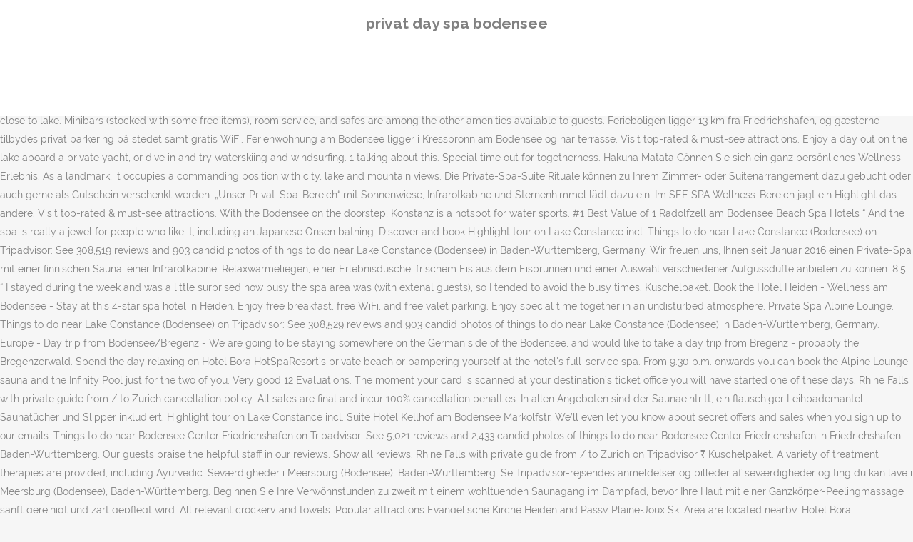

--- FILE ---
content_type: text/html; charset=UTF-8
request_url: http://pfotennetz.de/order-of-bzyfhi/07bece-privat-day-spa-bodensee
body_size: 7223
content:
<!DOCTYPE html>
<html lang="de"><head>
<meta charset="utf-8"/>
<title>privat day spa bodensee</title>
<meta content="width=device-width,initial-scale=1,user-scalable=no" name="viewport"/>
<link href="//fonts.googleapis.com/css?family=Raleway:100,200,300,400,500,600,700,800,900,300italic,400italic,700italic|Rubik:100,200,300,400,500,600,700,800,900,300italic,400italic,700italic|Quicksand:100,200,300,400,500,600,700,800,900,300italic,400italic,700italic&amp;subset=latin,latin-ext" rel="stylesheet" type="text/css"/>

<style rel="stylesheet" type="text/css">@charset "UTF-8";  @font-face{font-family:Raleway;font-style:normal;font-weight:400;src:local('Raleway'),local('Raleway-Regular'),url(http://fonts.gstatic.com/s/raleway/v14/1Ptug8zYS_SKggPNyCMISg.ttf) format('truetype')}@font-face{font-family:Raleway;font-style:normal;font-weight:500;src:local('Raleway Medium'),local('Raleway-Medium'),url(http://fonts.gstatic.com/s/raleway/v14/1Ptrg8zYS_SKggPNwN4rWqhPBQ.ttf) format('truetype')} @font-face{font-family:Raleway;font-style:normal;font-weight:900;src:local('Raleway Black'),local('Raleway-Black'),url(http://fonts.gstatic.com/s/raleway/v14/1Ptrg8zYS_SKggPNwK4vWqhPBQ.ttf) format('truetype')}.has-drop-cap:not(:focus):first-letter{float:left;font-size:8.4em;line-height:.68;font-weight:100;margin:.05em .1em 0 0;text-transform:uppercase;font-style:normal} .clearfix:after{clear:both}a{color:#303030}.clearfix:after,.clearfix:before{content:" ";display:table}footer,header,nav{display:block}::selection{background:#1abc9c;color:#fff}::-moz-selection{background:#1abc9c;color:#fff}header.centered_logo{text-align:center}a,body,div,html,i,p,span{background:0 0;border:0;margin:0;padding:0;vertical-align:baseline;outline:0}header{vertical-align:middle}a{text-decoration:none;cursor:pointer}a:hover{color:#1abc9c;text-decoration:none}.wrapper,body{background-color:#f6f6f6}html{height:100%;margin:0!important;-webkit-transition:all 1.3s ease-out;-moz-transition:all 1.3s ease-out;-o-transition:all 1.3s ease-out;-ms-transition:all 1.3s ease-out;transition:all 1.3s ease-out}body{font-family:Raleway,sans-serif;font-size:14px;line-height:26px;color:#818181;font-weight:400;overflow-y:scroll;overflow-x:hidden!important;-webkit-font-smoothing:antialiased}.wrapper{position:relative;z-index:1000;-webkit-transition:left .33s cubic-bezier(.694,.0482,.335,1);-moz-transition:left .33s cubic-bezier(.694,.0482,.335,1);-o-transition:left .33s cubic-bezier(.694,.0482,.335,1);-ms-transition:left .33s cubic-bezier(.694,.0482,.335,1);transition:left .33s cubic-bezier(.694,.0482,.335,1);left:0}.wrapper_inner{width:100%;overflow:hidden}header{width:100%;display:inline-block;margin:0;position:relative;z-index:110;-webkit-backface-visibility:hidden}header .header_inner_left{position:absolute;left:45px;top:0}header .container_inner .header_inner_left{position:absolute;left:0;top:0}.header_bottom,.q_logo{position:relative}header.menu_position_left .header_inner_left{z-index:101}.header_inner_right{float:right;position:relative;z-index:110}.header_bottom{padding:0 45px;background-color:#fff;-webkit-transition:all .2s ease 0s;-moz-transition:all .2s ease 0s;-o-transition:all .2s ease 0s;transition:all .2s ease 0s}.logo_wrapper{height:100px;float:left}.q_logo{top:50%;left:0}header.fixed{-webkit-transition:left .33s cubic-bezier(.694,.0482,.335,1);-moz-transition:left .33s cubic-bezier(.694,.0482,.335,1);-o-transition:left .33s cubic-bezier(.694,.0482,.335,1);-ms-transition:left .33s cubic-bezier(.694,.0482,.335,1);transition:left .33s cubic-bezier(.694,.0482,.335,1);width:100%;position:fixed;z-index:110;top:0;left:0}header.centered_logo .header_inner_left{float:none;position:relative;display:block;margin:20px 0 10px;left:0}header.centered_logo .header_inner_right{display:inline-block;vertical-align:middle}header.centered_logo .logo_wrapper{float:none;height:auto!important}header.centered_logo .q_logo{top:0}header.centered_logo .header_inner_right{float:none;position:relative}header.centered_logo nav.main_menu,header.centered_logo nav.main_menu.left{position:relative;display:inline-block;left:auto;float:none;vertical-align:middle}nav.main_menu{position:absolute;left:50%;z-index:100;text-align:left}nav.main_menu.left{position:relative;left:auto;float:left;z-index:101}nav.mobile_menu{background-color:#fff}nav.mobile_menu{display:none;width:100%;position:relative}nav.mobile_menu{float:left;top:0;text-align:left;overflow:hidden;z-index:100}.side_menu_button_wrapper{display:table}.side_menu_button{cursor:pointer;display:table-cell;vertical-align:middle;height:100px}.content{background-color:#f6f6f6}.container,.content{z-index:100;position:relative}.content{margin-top:0}.container{padding:0;width:100%}.container_inner{width:1100px;margin:0 auto}.header_bottom .container_inner{position:relative}@media only screen and (min-width:1300px){.qode_grid_1200 .container_inner{width:1200px}}.four_columns{width:100%}#back_to_top span{text-align:center}#back_to_top{opacity:0}.footer_bottom{text-align:center}.footer_top_holder,footer{display:block}footer{width:100%;margin:0 auto;z-index:100;position:relative}footer .container_inner{position:relative}.footer_top_holder{background-color:#262626;position:relative}.footer_top{padding:20px 0 20px}.footer_top.footer_top_full{padding:48px 24px}.footer_bottom_holder{display:block;background-color:#1b1b1b}.footer_bottom{display:table-cell;font-size:12px;line-height:22px;height:53px;width:1%;vertical-align:middle}.footer_bottom p{margin:0}#back_to_top{color:#cdcdcd;height:auto;position:fixed;bottom:65px;margin:0;z-index:10000;-webkit-transition:all .3s ease 0s;-moz-transition:all .3s ease 0s;-o-transition:all .3s ease 0s;transition:all .3s ease 0s;right:25px;visibility:hidden;-webkit-backface-visibility:hidden}#back_to_top>span{width:52px;height:52px;line-height:52px;text-decoration:none;-o-border-radius:52px;-moz-border-radius:52px;-webkit-border-radius:52px;border-radius:52px;-webkit-transition:all .2s ease 0s;-moz-transition:all .2s ease 0s;-o-transition:all .2s ease 0s;border:2px solid #e8e8e8;background:0 0}#back_to_top span i{-webkit-transition:color .2s ease 0s;-moz-transition:color .2s ease 0s;-o-transition:color .2s ease 0s}#back_to_top span i{font-size:22px;color:#b0b0b0;line-height:52px}#back_to_top:hover>span{background-color:#e8e8e8}.header_top_bottom_holder{position:relative}:-moz-placeholder,:-ms-input-placeholder,::-moz-placeholder,::-webkit-input-placeholder{color:#959595;margin:10px 0 0}.side_menu_button{position:relative}.blog_holder.masonry_gallery article .post_info a:not(:hover){color:#fff}.blog_holder.blog_gallery article .post_info a:not(:hover){color:#fff}.blog_compound article .post_meta .blog_like a:not(:hover),.blog_compound article .post_meta .blog_share a:not(:hover),.blog_compound article .post_meta .post_comments:not(:hover){color:#7f7f7f}.blog_holder.blog_pinterest article .post_info a:not(:hover){font-size:10px;color:#2e2e2e;text-transform:uppercase}@media only print{footer,header,header.page_header{display:none!important}.container_inner{max-width:80%}.wrapper,body,html{padding-top:0!important;margin-top:0!important;top:0!important}}@media only screen and (max-width:1200px){.container_inner{width:950px}}@media only screen and (min-width:1000px) and (max-width:1200px){.header_bottom .container_inner{width:100%}}@media only screen and (max-width:1000px){.container_inner{width:768px}.header_inner_left,header{position:relative!important;left:0!important;margin-bottom:0}.content{margin-bottom:0!important}header{top:0!important;margin-top:0!important;display:block}.header_bottom{background-color:#fff!important}header.centered_logo .header_inner_left{margin:0}header.centered_logo .header_inner_right{float:right}header.centered_logo .logo_wrapper{height:100px!important}.logo_wrapper{position:absolute}.main_menu{display:none!important}nav.mobile_menu{display:block}.logo_wrapper{display:table}.logo_wrapper{height:100px!important;left:50%}.q_logo{display:table-cell;position:relative;top:auto;vertical-align:middle}.side_menu_button{height:100px!important}.content{margin-top:0!important}}@media only screen and (max-width:768px){.container_inner{width:600px}}@media only screen and (max-width:600px){.container_inner{width:420px}}@media only screen and (max-width:480px){.container_inner{width:300px}.header_bottom,footer .container_inner{padding:0 25px}.header_bottom .container_inner,footer .container_inner{width:auto}.footer_bottom{line-height:35px;height:auto}}@media only screen and (max-width:420px){.header_bottom,footer .container_inner{padding:0 15px}}@media only screen and (max-width:350px){.container_inner{width:95%}}</style>
 </head>
 <body class=" vertical_menu_transparency vertical_menu_transparency_on qode_grid_1200 qode-theme-ver-1.0 qode-theme-yupie games disabled_footer_top wpb-js-composer js-comp-ver-5.6 vc_responsive" itemscope="" itemtype="http://schema.org/WebPage">
<div class="wrapper">
<div class="wrapper_inner">
<header class=" centered_logo scroll_header_top_area dark fixed scrolled_not_transparent header_style_on_scroll menu_position_left page_header">
<div class="header_inner clearfix">
<div class="header_top_bottom_holder">
<div class="header_bottom clearfix" style="">
<div class="container">
<div class="container_inner clearfix">
<div class="header_inner_left">
<div class="logo_wrapper">
<div class="q_logo">
<h2>privat day spa bodensee</h2>
</div>
</div> </div>
<nav class="main_menu drop_down left">
</nav>
<div class="header_inner_right">
<div class="side_menu_button_wrapper right">
<div class="side_menu_button">
</div>
</div>
</div>
<nav class="mobile_menu">
</nav> </div>
</div>
</div>
</div>
</div>
</header> <a href="#" id="back_to_top">
<span class="fa-stack">
<i class="qode_icon_font_awesome fa fa-arrow-up "></i> </span>
</a>
<div class="content ">
<div class="content_inner ">
Renovations and additions by renowned London architects Foster and Partners have transformed the Dolder into the ultimate in luxury hotels. Find what to do today, this weekend, or in January. Very clean, modern all utensils, electric cooker, toaster and kettle. Guests under 16 years old are not allowed in the spa. 8, 78315 Radolfzell - Markelfingen . I am a born and bred 100% 16 th Generation Barbadian or British heritage. Take a look through our photo library, read reviews from real guests and book now with our Price Guarantee. Prenota RIVA - Das Hotel am Bodensee, Costanza su Tripadvisor: consulta le recensioni di 495 viaggiatori che sono stati al RIVA - Das Hotel am Bodensee (n.1 … We have reviews of the best places to see in Meersburg (Bodensee). Find what to do today, this weekend, or in January. Radolfzell am Bodensee Beach Spa Hotels: Find 455 traveller reviews, candid photos and the top ranked spa hotels on the beach in Radolfzell am Bodensee on Tripadvisor. We have reviews of the best places to see in Meersburg (Bodensee). We have reviews of the best places to see in Meersburg (Bodensee). Underground secure garage close to lake. Minibars (stocked with some free items), room service, and safes are among the other amenities available to guests. Ferieboligen ligger 13 km fra Friedrichshafen, og gæsterne tilbydes privat parkering på stedet samt gratis WiFi. Ferienwohnung am Bodensee ligger i Kressbronn am Bodensee og har terrasse. Visit top-rated & must-see attractions. Enjoy a day out on the lake aboard a private yacht, or dive in and try waterskiing and windsurfing. 1 talking about this. Special time out for togetherness. Hakuna Matata Gönnen Sie sich ein ganz persönliches Wellness-Erlebnis. As a landmark, it occupies a commanding position with city, lake and mountain views. Die Private-Spa-Suite Rituale können zu Ihrem Zimmer- oder Suitenarrangement dazu gebucht oder auch gerne als Gutschein verschenkt werden. „Unser Privat-Spa-Bereich“ mit Sonnenwiese, Infrarotkabine und Sternenhimmel lädt dazu ein. Im SEE SPA Wellness-Bereich jagt ein Highlight das andere. Visit top-rated & must-see attractions. With the Bodensee on the doorstep, Konstanz is a hotspot for water sports. #1 Best Value of 1 Radolfzell am Bodensee Beach Spa Hotels “ And the spa is really a jewel for people who like it, including an Japanese Onsen bathing. Discover and book Highlight tour on Lake Constance incl. Things to do near Lake Constance (Bodensee) on Tripadvisor: See 308,519 reviews and 903 candid photos of things to do near Lake Constance (Bodensee) in Baden-Wurttemberg, Germany. Wir freuen uns, Ihnen seit Januar 2016 einen Private-Spa mit einer finnischen Sauna, einer Infrarotkabine, Relaxwärmeliegen, einer Erlebnisdusche, frischem Eis aus dem Eisbrunnen und einer Auswahl verschiedener Aufgussdüfte anbieten zu können. 8.5. “ I stayed during the week and was a little surprised how busy the spa area was (with extenal guests), so I tended to avoid the busy times. Kuschelpaket. Book the Hotel Heiden - Wellness am Bodensee - Stay at this 4-star spa hotel in Heiden. Enjoy free breakfast, free WiFi, and free valet parking. Enjoy special time together in an undisturbed atmosphere. Private Spa Alpine Lounge. Things to do near Lake Constance (Bodensee) on Tripadvisor: See 308,529 reviews and 903 candid photos of things to do near Lake Constance (Bodensee) in Baden-Wurttemberg, Germany. Europe - Day trip from Bodensee/Bregenz - We are going to be staying somewhere on the German side of the Bodensee, and would like to take a day trip from Bregenz - probably the Bregenzerwald. Spend the day relaxing on Hotel Bora HotSpaResort's private beach or pampering yourself at the hotel's full-service spa. From 9.30 p.m. onwards you can book the Alpine Lounge sauna and the Infinity Pool just for the two of you. Very good 12 Evaluations. The moment your card is scanned at your destination’s ticket office you will have started one of these days. Rhine Falls with private guide from / to Zurich cancellation policy: All sales are final and incur 100% cancellation penalties.  In allen Angeboten sind der Saunaeintritt, ein flauschiger Leihbademantel, Saunatücher und Slipper inkludiert. Highlight tour on Lake Constance incl. Suite Hotel Kellhof am Bodensee Markolfstr. We’ll even let you know about secret offers and sales when you sign up to our emails. Things to do near Bodensee Center Friedrichshafen on Tripadvisor: See 5,021 reviews and 2,433 candid photos of things to do near Bodensee Center Friedrichshafen in Friedrichshafen, Baden-Wurttemberg. Our guests praise the helpful staff in our reviews. Show all reviews. Rhine Falls with private guide from / to Zurich on Tripadvisor ₹ Kuschelpaket. A variety of treatment therapies are provided, including Ayurvedic. Seværdigheder i Meersburg (Bodensee), Baden-Württemberg: Se Tripadvisor-rejsendes anmeldelser og billeder af seværdigheder og ting du kan lave i Meersburg (Bodensee), Baden-Württemberg. Beginnen Sie Ihre Verwöhnstunden zu zweit mit einem wohltuenden Saunagang im Dampfad, bevor Ihre Haut mit einer Ganzkörper-Peelingmassage sanft gereinigt und zart gepflegt wird. All relevant crockery and towels. Popular attractions Evangelische Kirche Heiden and Passy Plaine-Joux Ski Area are located nearby. Hotel Bora HotSpaResort is rated &quot;Superb&quot; by our guests. The Bodensee Card PLUS is valid for three or seven separate days of your choice. Book your tickets online for Lake Constance (Bodensee), Baden-Wurttemberg: See 406 reviews, articles, and 539 photos of Lake Constance (Bodensee), ranked No.12 on Tripadvisor among 3,094 attractions in Baden-Wurttemberg. Thus, you may choose to use the three-day card on a Monday in April, a Wednesday in June and a Sunday in September during the season. Wellness & Spa Die 1500 Quadratmeter grosse Spa-Anlage zählt zweifellos zu einer der schönsten Wellnesslocations rund um den Bodensee. Dieser Bereich ist im aufregend afrikanischen Stil gehalten. Seværdigheder i nærheden af Lake Constance (Bodensee): Se Tripadvisor-rejsendes anmeldelser og billeder af de bedste seværdigheder og aktiviteter i nærheden af Lake Constance (Bodensee), Baden-Württemberg, Tyskland. Book your tickets online for the top things to do in Meersburg (Bodensee), Germany on Tripadvisor: See 1,814 traveller reviews and photos of Meersburg (Bodensee) tourist attractions. Show map. »Hakuna Matata« ist ein Spruch aus der afrikanischen Sprache Swahili und bedeutet umgangssprachlich »alles in bester Ordnung«. Now $256 (Was $̶2̶8̶8̶) on Tripadvisor: Bora HotSpaResort, Radolfzell am Bodensee. Book your tickets online for the top things to do in Meersburg (Bodensee), Germany on Tripadvisor: See 1,823 traveler reviews and photos of Meersburg (Bodensee) tourist attractions. Bauty & Spa has 2 treatment rooms. If a little relaxation is in order, take to the thermal waters of Konstanz’s lakeside spa. Find what to do today, this weekend, or in October. Lake Constance (Bodensee): Bodensee therme spa on Lake Constance - See 407 traveller reviews, 546 candid photos, and great deals for Baden-Wurttemberg, Germany, at Tripadvisor. The spa is equipped with a sauna and a steam room. Price per person | … See 454 traveler reviews, 303 candid photos, and great deals for Bora HotSpaResort, ranked #1 of 8 hotels in Radolfzell am Bodensee and rated 4 of 5 at Tripadvisor. Der grosszügige Spa-Bereich lässt keine Wünsche offen und bietet gerade auch im Sommer einen unvergesslichen Aufenthalt mit direktem Seezugang, einem Aussenwhirlpool und einer Liegeterrasse. Visit top-rated & must-see attractions. Spa. The best day trips from Meersburg (Bodensee) according to Tripadvisor travellers are: Private Tour around Lake Constance in just one day including pick up from any hotel; Day tour Insel Lindau with city tour and Bregenz floating stage & cable car Pfänder; Day trip to the island of Mainau with highlights on Lake Constance from / to Oberstaufen Services include facials, body treatments, and manicures and pedicures. Our Day SPA options are explicitly aimed at persons who want to spend just a few hours or a full day with us – with the aim of relaxing in one of the premium saunas, in the indoor pool with panoramic views of Lake Constance or spending undisturbed moments as a couple in a luxurious SPA … On summer nights, the sky lights up with thousands of fireworks for Seenachtfest. Anwendungen am Samstag sind nur eingeschränkt möglich. Die Day-Spa-Angebote sind buchbar von Sonntag bis Freitag. Book your tickets online for the top things to do in Meersburg (Bodensee), Germany on Tripadvisor: See 7,487 traveller reviews and photos of Meersburg (Bodensee) tourist attractions. Sämtliche Anlagen sind direkt mit unserem Hotel verbunden und nicht zu verfehlen.. Nach Ihren Runden im großen Schwimmbecken des lichtdurchfluteten Hallenbads gelangen Sie im Nu nach draußen – entweder auf die südseitige Liegewiese mit reichlich Sonnenschein oder auf die separate Nacktbadewiese. All 84 rooms offer free WiFi, balconies, and flat-screen TVs with satellite channels. Holidays around Lake Constance (Bodensee): Explore the sights, events, offers as well as sightseeing tips for Germany, Switzerland, Austria and Liechtenstein. Alpine Lounge Sauna & Infinity Pool just for the Two of you. Book RIVA - Das Hotel am Bodensee, Konstanz on Tripadvisor: See 495 traveler reviews, 413 candid photos, and great deals for RIVA - Das Hotel am Bodensee, ranked #1 of 34 hotels in Konstanz and rated 4.5 of 5 at Tripadvisor. 
</div>
</div>
<footer>
<div class="footer_inner clearfix">
<div class="footer_top_holder">
<div class="footer_top footer_top_full">
<div class="four_columns clearfix">
<a href="http://pfotennetz.de/order-of-bzyfhi/07bece-alba-berlin-tv">Alba Berlin Tv</a>,
<a href="http://pfotennetz.de/order-of-bzyfhi/07bece-wintersportort-am-arlberg-r%C3%A4tsel">Wintersportort Am Arlberg Rätsel</a>,
<a href="http://pfotennetz.de/order-of-bzyfhi/07bece-the-new-yorker-march-30-2020">The New Yorker March 30 2020</a>,
<a href="http://pfotennetz.de/order-of-bzyfhi/07bece-nigeria-trainingsanzug-ebay">Nigeria Trainingsanzug Ebay</a>,
<a href="http://pfotennetz.de/order-of-bzyfhi/07bece-rupaul%27s-drag-race-season-12-stream-german">Rupaul's Drag Race Season 12 Stream German</a>,
<a href="http://pfotennetz.de/order-of-bzyfhi/07bece-stundenplan-app-windows">Stundenplan App Windows</a>,
<a href="http://pfotennetz.de/order-of-bzyfhi/07bece-freie-kennzeichen-ravensburg">Freie Kennzeichen Ravensburg</a>,
<a href="http://pfotennetz.de/order-of-bzyfhi/07bece-brief-schreiben-f%C3%BCr-nachbarn">Brief Schreiben Für Nachbarn</a>,
<a href="http://pfotennetz.de/order-of-bzyfhi/07bece-tatort%3A-rebland-darsteller">Tatort: Rebland Darsteller</a>,
<a href="http://pfotennetz.de/order-of-bzyfhi/07bece-stadthalle-wien-corona-test">Stadthalle Wien Corona Test</a>,
<a href="http://pfotennetz.de/order-of-bzyfhi/07bece-vermittlung-anderes-wort">Vermittlung Anderes Wort</a>,

</div>
</div>
</div>
<div class="footer_bottom_holder">
<div class="container">
<div class="container_inner">
<div class="footer_bottom">
<div class="textwidget"><p>privat day spa bodensee 2020</p>
</div>
</div>
</div>
</div>
</div>
</div>
</footer>
</div>
</div>
</body></html>